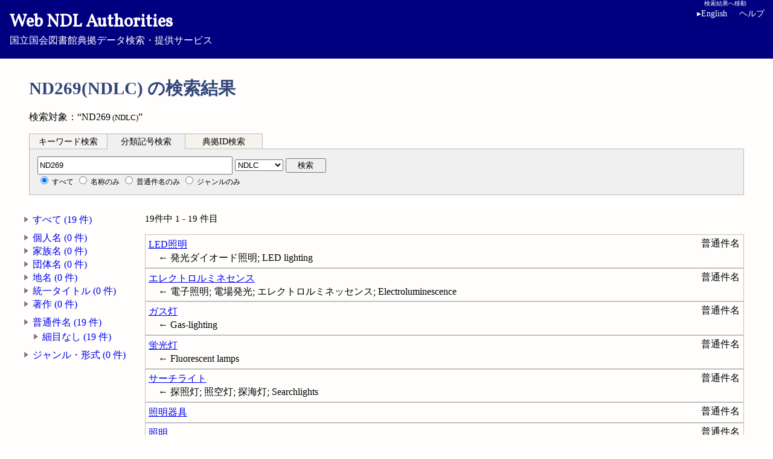

--- FILE ---
content_type: text/html; charset=utf-8
request_url: https://id.ndl.go.jp/auth/ndlsh/?qc=ND269&pfx=NDLC
body_size: 16366
content:
<!DOCTYPE html>
<html lang="ja" xmlns="http://www.w3.org/1999/xhtml">
<head>
	<title>ND269(NDLC) の検索結果 - Web NDL Authorities</title>
	<meta http-equiv="X-UA-Compatible" content="IE=edge"/>
	<link rel="stylesheet" href="/parts/core.css"/>
	<script>var ndllabel = {"sw":{"kwd":["\u30ad\u30fc\u30ef\u30fc\u30c9\u691c\u7d22","by keyword"],"cls":["\u5206\u985e\u8a18\u53f7\u691c\u7d22","by classification"],"ids":["\u5178\u62e0ID\u691c\u7d22","by authority ID"]},"fdef":{"fm1":["\u691c\u7d22\u8a9e","search keyword"],"fm2":["\u5206\u985e\u8a18\u53f7","classification"],"fm3":["\u5178\u62e0ID","authority id"]},"sform":{"tmpl":["%s\u3092\u5165\u529b\u3057\u3066\u304f\u3060\u3055\u3044","Enter your %s"]},"sg":{"detail":["\u8a73\u7d30\u60c5\u5831","Detailed Information"],"grpahical":["\u30b0\u30e9\u30d5\u30a3\u30ab\u30eb\u8868\u793a","Graphical Display"],"bt":["\u4e0a\u4f4d\u8a9e","Broader Term(s)"],"nt":["\u4e0b\u4f4d\u8a9e","Narrower Term(s)"],"rt":["\u95a2\u9023\u8a9e","Related Term(s)"],"root":["\u73fe\u5728\u306e\u8a9e","Current Term"],"graphview":["\u30b7\u30bd\u30fc\u30e9\u30b9\u30de\u30c3\u30d7","Thesaurus Map"]},"desc":{"outlink":["\u5916\u90e8\u30b5\u30a4\u30c8\u3078\u306e\u30ea\u30f3\u30af","External Link"],"wkpdlink":["Wikipedia\u691c\u7d22\u7d50\u679c\u4e00\u89a7\u3078","Search the Japanese Wikipedia"],"wkpd_tplink":["Wikipedia\u691c\u7d22 (%s) \u3078","To Japanese Wikipedia search result (%s)"],"wkpdmsgna":["\u203b\u540d\u79f0\/\u30bf\u30a4\u30c8\u30eb\u3068\u7570\u306a\u308b\u9805\u76ee\u306b\u30ea\u30f3\u30af\u3059\u308b\u5834\u5408\u304c\u3042\u308a\u307e\u3059\u3002","Note: The link may not match the Name \/ Title."],"wkpdmsgsh":["\u203b\u540d\u79f0\/\u30bf\u30a4\u30c8\u30eb\u3068\u7570\u306a\u308b\u9805\u76ee\u306b\u30ea\u30f3\u30af\u3059\u308b\u5834\u5408\u304c\u3042\u308a\u307e\u3059\u3002","Note: The link may not match the Name \/ Title."],"wkdtmsg":["\u203b\u540d\u79f0\/\u30bf\u30a4\u30c8\u30eb\u3068\u7570\u306a\u308b\u9805\u76ee\u306b\u30ea\u30f3\u30af\u3059\u308b\u5834\u5408\u304c\u3042\u308a\u307e\u3059\u3002","Note: The link may not match the Name \/ Title."],"no_wdmsg":["\uff08Wikidata\u306b\u5178\u62e0ID\u3092\u6301\u3064\u9805\u76ee\u306a\u3057\uff09","(No Wikidata match for this ID.)"],"more":["\u4ed6\u5f62\u5f0f\u306e\u30c7\u30fc\u30bf","Other formats"],"notfound":["\u300c%s\u300d\u306f\u898b\u3064\u304b\u308a\u307e\u305b\u3093\u3067\u3057\u305f\u3002","\"%s\" was not found."]},"nav":{"meback":["\u25c0 \u691c\u7d22\u7d50\u679c\u306b\u623b\u308b","\u25c0 Search Results"]},"gview":{"totalstat":["\u5168%d\u30ce\u30fc\u30c9\uff08%d\u968e\u5c64\uff09","Total %d nodes (depth %d)"],"dispstat":["\u4e2d\u3001%d\u30ce\u30fc\u30c9\uff08%d\u968e\u5c64\uff09\u3092\u8868\u793a",", of which displaying %d (depth %d)"],"showall":["\u3059\u3079\u3066\u8868\u793a","Show all"]},"yaseg":{"2-1":["\u500b\u4eba\u540d\u5178\u62e0\u306e\u95a2\u9023\u540d\u79f0\uff08\u5225\u540d\uff09","Related names of Personal Name"],"2-2":["\u4ef6\u540d\u6a19\u76ee\u306e\u4e0b\u4f4d\u8a9e\u306e\u4e0b\u4f4d\u8a9e","Narrower of narrower terms of Subject Headings"],"2-3":["\u540d\u79f0\/\u30bf\u30a4\u30c8\u30eb\u307e\u305f\u306f\u5225\u540d\/\u5225\u30bf\u30a4\u30c8\u30eb","Name \/ Title or Variant Name(s) \/ Title(s)"],"3-1":["\u4ef6\u540d\u6a19\u76ee\u3068\u305d\u306e\u4e0a\u4f4d\u8a9e\u306b\u4ed8\u4e0e\u3055\u308c\u3066\u3044\u308b\u4ee3\u8868\u5206\u985e\u8a18\u53f7\u306e\u6570","Number of rep. classifications for Subject Headings and broader terms"],"3-2":["\u4e0a\u4f4d\u8a9e\u306e\u4ef6\u6570\u3054\u3068\u306e\u4ef6\u540d\u6a19\u76ee\u306e\u6570","Number of Subject Headings per number of broader terms"],"4-1":["\u5225\u540d\/\u5225\u30bf\u30a4\u30c8\u30eb\u3092\u6301\u305f\u306a\u3044\u5178\u62e0","Authorities without Variant Name \/ Title"],"4-2":["\u500b\u4eba\u540d\u5178\u62e0\uff08\u540d\u79f0\/\u30bf\u30a4\u30c8\u30eb\uff09\u3067\u51fa\u73fe\u983b\u5ea6\u306e\u9ad8\u3044\u540d\u5b57\u30c8\u30c3\u30d710","Top 10 frequent surnames in Personal Names"],"4-3":["\u4ee3\u8868\u5206\u985e\u8a18\u53f7\u304cNDC\u7b2c9\u7248\u3068\u7b2c10\u7248\u3067\u5909\u308f\u3063\u305f\u4ef6\u540d\u6a19\u76ee","Subject Headings for which classifications changed betw NDC9 AND 10"],"own1":["\u4eba\u540d\u5178\u62e0\u300c\u590f\u76ee\u6f31\u77f3\u300d\u306eRDF\u30b0\u30e9\u30d5","RDF graph of \"Soseki Natsume\""],"own2":["\u4eba\u540d\u5178\u62e0\u300c\u4e2d\u5cf6\u6893\u300d\u3068anotherName\u306eRDF\u30b0\u30e9\u30d5","RDF graph of \"Azusa Nakajima\" and another name"]},"yasr":{"table":["\u30c6\u30fc\u30d6\u30eb","Table"],"graphView":["\u30b0\u30e9\u30d5\u56f3","GraphView"],"response":["\u5fdc\u7b54\u5185\u5bb9","Response"],"Simpleview":["\u5024\u306e\u307f","Simple view"],"Ellipse":["\u6298\u8fd4\u306a\u3057","Ellipse"],"Pagesize":["\u8868\u793a\u4ef6\u6570:","Page size: "]},"lang":{"attr":["ja","en"],"label":["Japanese","English"]}};</script>
	<script src="/parts/ndl.js" charset="UTF-8"></script>
	<script src="/parts/sparqler.js" charset="UTF-8"></script>
</head>
<body class="">
<div class="head">
<a href="/auth/ndla/" tabindex="1"><div><span>Web NDL Authorities</span></div>国立国会図書館典拠データ検索・提供サービス</a>
	<a href="#ureslist" id="skipnav" tabindex="1"><span lang="ja">検索結果へ移動</span><span lang="en">Skip to result</span></a>
	<span id="langswitch" onclick="ndl.langsw();" tabindex="4">English</span>
	<span lang="ja" class="helpinfo"><a href="/information/help/" tabindex="5">ヘルプ</a></span><span lang="en" class="helpinfo"><a href="/information/help_en/" tabindex="5">Help</a></span>
</div>
<div id="infonav">
</div>
		
<h1 tabindex="9"><span lang="ja">ND269(NDLC) の検索結果</span><span lang="en">Results for: ND269(NDLC)</span></h1>

<div class="main" id="maindiv">
<p><span lang="ja">検索対象：“ND269<small> (NDLC)</small>”</span><span lang="en">Your searched: “ND269<small> (NDLC)</small>”.</span> </p>

<div class="multi" id="multiform">
<form method="get" action="/auth/ndla/" id="fm1" class="waiter">
	<fieldset id="sq1">
	<label title="検索語を入力"><input type="text" name="qw" id="q1" value="" class="keyword" tabindex="10" /></label>
	<button type="submit" class="submit" tabindex="11"><span lang="ja">検索</span><span lang="en">Search</span></button><br />
	<span class="nash">
		<label><input type="radio" name="g" value="all" checked="checked" tabindex="10"/> <span lang="ja">すべて</span><span lang="en">All</span></label>
		<label><input type="radio" name="g" value="na" tabindex="10"/> <span lang="ja">名称のみ</span><span lang="en">Name</span></label>
		<label><input type="radio" name="g" value="sh" tabindex="10"/> <span lang="ja">普通件名のみ</span><span lang="en">Topical Name</span></label>
		<label><input type="radio" name="g" value="gf" tabindex="10"/> <span lang="ja">ジャンルのみ</span><span lang="en">Genre/Form Term</span></label>
	</span>
	</fieldset>
</form>
<form method="get" action="/auth/ndla/" id="fm2" class="actor">
	<fieldset id="sq2">
	<label title="分類を入力"><input type="text" name="qc" id="q2" value="ND269" class="clssf" tabindex="20" /></label>
	<select id="pfx" name="pfx" tabindex="20" title="分類種別">
		<option>NDC9/10</option>
		<option>NDC9</option>
		<option>NDC10</option>
		<option selected="selected">NDLC</option>
	</select>
	<button type="submit" class="submit" tabindex="21"><span lang="ja">検索</span><span lang="en">Search</span></button><br />
	<span class="nash">
		<label><input type="radio" name="g" value="all" checked="checked" tabindex="20"/> <span lang="ja">すべて</span><span lang="en">All</span></label>
		<label><input type="radio" name="g" value="na" tabindex="20"/> <span lang="ja">名称のみ</span><span lang="en">Name</span></label>
		<label><input type="radio" name="g" value="sh" tabindex="20"/> <span lang="ja">普通件名のみ</span><span lang="en">Topical Name</span></label>
		<label><input type="radio" name="g" value="gf" tabindex="20"/> <span lang="ja">ジャンルのみ</span><span lang="en">Genre/Form Term</span></label>
	</span>
	</fieldset>
</form>
<form method="get" action="/auth/ndla/" id="fm3" class="waiter">
	<fieldset id="sq3">
	<label title="IDを入力"><input type="text" name="aid" id="q3" value="" class="ids" tabindex="30" /></label>
	<button type="submit" class="submit" tabindex="31"><span lang="ja">検索</span><span lang="en">Search</span></button><br />
	<span class="nash">
		<label class="void"><input type="radio" name="g" value="all" checked="checked" disabled="disabled"/> <span lang="ja">すべて</span><span lang="en">All</span></label>
		<label class="void"><input type="radio" name="g" value="na" disabled="disabled"/> <span lang="ja">名称のみ</span><span lang="en">Name</span></label>
		<label class="void"><input type="radio" name="g" value="sh" disabled="disabled"/> <span lang="ja">普通件名のみ</span><span lang="en">Topical Name</span></label>
		<label class="void"><input type="radio" name="g" value="gf" disabled="disabled"/> <span lang="ja">ジャンルのみ</span><span lang="en">Genre/Form Term</span></label>
	</span>
	</fieldset>
</form>
<!--eoc(multi)--></div>

<div class="facet">

<ul>
 <li><a href="/auth/ndla/?pfx=NDLC&amp;qc=ND269&amp;g=all"><span lang="ja">すべて (19 件)</span><span lang="en">All (19)</span></a></li>
</ul><ul>
 <li><a href="/auth/ndla/?pfx=NDLC&amp;qc=ND269&amp;g=personalNames"><span lang="ja">個人名 (0 件)</span><span lang="en">Personal Name (0)</span></a></li>
 <li><a href="/auth/ndla/?pfx=NDLC&amp;qc=ND269&amp;g=familyNames"><span lang="ja">家族名 (0 件)</span><span lang="en">Family Name (0)</span></a></li>
 <li><a href="/auth/ndla/?pfx=NDLC&amp;qc=ND269&amp;g=corporateNames"><span lang="ja">団体名 (0 件)</span><span lang="en">Corporate Body Name (0)</span></a></li>
 <li><a href="/auth/ndla/?pfx=NDLC&amp;qc=ND269&amp;g=geographicNames"><span lang="ja">地名 (0 件)</span><span lang="en">Geographic Name (0)</span></a></li>
 <li><a href="/auth/ndla/?pfx=NDLC&amp;qc=ND269&amp;g=uniformTitles"><span lang="ja">統一タイトル (0 件)</span><span lang="en">Uniform Title (0)</span></a></li>
 <li><a href="/auth/ndla/?pfx=NDLC&amp;qc=ND269&amp;g=work"><span lang="ja">著作 (0 件)</span><span lang="en">Work (0)</span></a></li>
</ul><ul>
 <li><a href="/auth/ndla/?pfx=NDLC&amp;qc=ND269&amp;g=topicalTerms"><span lang="ja">普通件名 (19 件)</span><span lang="en">Topical Term (19)</span></a><ul><li><a href="/auth/ndla/?pfx=NDLC&amp;qc=ND269&amp;g=topical_nonsub"><span lang="ja">細目なし (19 件)</span><span lang="en">without Subdivision (19)</span></a></li></ul></li>
</ul><ul>
 <li><a href="/auth/ndla/?pfx=NDLC&amp;qc=ND269&amp;g=genreformTerms"><span lang="ja">ジャンル・形式 (0 件)</span><span lang="en">Genre/Form Term (0)</span></a></li>
</ul></div><div class="reslist">
<p class="nav"><span lang="ja">19件中 1 - 19 件目　</span><span lang="en">Records 1 - 19 of 19　</span></p>
<ul id="ureslist">
	<li><a href="/auth/ndlsh/001141014" class="topi" data-id="001141014">LED照明</a> <span class="scheme"><span lang="ja">普通件名</span><span lang="en">Topical Term</span></span>
	<div>← 発光ダイオード照明; LED lighting</div></li>
	<li><a href="/auth/ndlsh/00984302" class="topi" data-id="00984302">エレクトロルミネセンス</a> <span class="scheme"><span lang="ja">普通件名</span><span lang="en">Topical Term</span></span>
	<div>← 電子照明; 電場発光; エレクトロルミネッセンス; Electroluminescence</div></li>
	<li><a href="/auth/ndlsh/00562274" class="topi" data-id="00562274">ガス灯</a> <span class="scheme"><span lang="ja">普通件名</span><span lang="en">Topical Term</span></span>
	<div>← Gas-lighting</div></li>
	<li><a href="/auth/ndlsh/00565358" class="topi" data-id="00565358">蛍光灯</a> <span class="scheme"><span lang="ja">普通件名</span><span lang="en">Topical Term</span></span>
	<div>← Fluorescent lamps</div></li>
	<li><a href="/auth/ndlsh/00572699" class="topi" data-id="00572699">サーチライト</a> <span class="scheme"><span lang="ja">普通件名</span><span lang="en">Topical Term</span></span>
	<div>← 探照灯; 照空灯; 探海灯; Searchlights</div></li>
	<li><a href="/auth/ndlsh/00572241" class="topi" data-id="00572241">照明器具</a> <span class="scheme"><span lang="ja">普通件名</span><span lang="en">Topical Term</span></span></li>
	<li><a href="/auth/ndlsh/00572238" class="topi" data-id="00572238">照明</a> <span class="scheme"><span lang="ja">普通件名</span><span lang="en">Topical Term</span></span>
	<div>← Lighting</div></li>
	<li><a href="/auth/ndlsh/00571552" class="topi" data-id="00571552">水銀灯</a> <span class="scheme"><span lang="ja">普通件名</span><span lang="en">Topical Term</span></span>
	<div>← 水銀弧灯; Electric lighting, Mercury vapor</div></li>
	<li><a href="/auth/ndlsh/00576587" class="topi" data-id="00576587">測光・測光器</a> <span class="scheme"><span lang="ja">普通件名</span><span lang="en">Topical Term</span></span>
	<div>← Photometry</div></li>
	<li><a href="/auth/ndlsh/00561356" class="topi" data-id="00561356">電気サイン</a> <span class="scheme"><span lang="ja">普通件名</span><span lang="en">Topical Term</span></span>
	<div>← イルミネーション; 電飾; Electric signs</div></li>
	<li><a href="/auth/ndlsh/00561385" class="topi" data-id="00561385">電球</a> <span class="scheme"><span lang="ja">普通件名</span><span lang="en">Topical Term</span></span>
	<div>← Light bulbs</div></li>
	<li><a href="/auth/ndlsh/00561469" class="topi" data-id="00561469">電灯</a> <span class="scheme"><span lang="ja">普通件名</span><span lang="en">Topical Term</span></span>
	<div>← Electric lamps</div></li>
	<li><a href="/auth/ndlsh/00573146" class="topi" data-id="00573146">灯台</a> <span class="scheme"><span lang="ja">普通件名</span><span lang="en">Topical Term</span></span>
	<div>← Lighthouses</div></li>
	<li><a href="/auth/ndlsh/00568105" class="topi" data-id="00568105">ネオンサイン</a> <span class="scheme"><span lang="ja">普通件名</span><span lang="en">Topical Term</span></span>
	<div>← Neon signs</div></li>
	<li><a href="/auth/ndlsh/00563323" class="topi" data-id="00563323">放電灯</a> <span class="scheme"><span lang="ja">普通件名</span><span lang="en">Topical Term</span></span>
	<div>← Electric discharge lighting</div></li>
	<li><a href="/auth/ndlsh/00562034" class="topi" data-id="00562034">有機EL</a> <span class="scheme"><span lang="ja">普通件名</span><span lang="en">Topical Term</span></span>
	<div>← 有機エレクトロルミネセンス</div></li>
	<li><a href="/auth/ndlsh/001141033" class="topi" data-id="001141033">有機エレクトロルミネッセンス照明</a> <span class="scheme"><span lang="ja">普通件名</span><span lang="en">Topical Term</span></span>
	<div>← 有機EL照明; 有機エレクトロルミネセンス照明</div></li>
	<li><a href="/auth/ndlsh/001171403" class="topi" data-id="001171403">誘導灯</a> <span class="scheme"><span lang="ja">普通件名</span><span lang="en">Topical Term</span></span></li>
	<li><a href="/auth/ndlsh/00569286" class="topi" data-id="00569286">ランプ</a> <span class="scheme"><span lang="ja">普通件名</span><span lang="en">Topical Term</span></span>
	<div>← Lamps</div></li>
</ul>

<p class="nav"><span lang="ja">19件中 1 - 19 件目　</span><span lang="en">Records 1 - 19 of 19　</span></p>
</div>

<script>ndl.spql.work_r();</script>
<!--eoc(main)--></div>

<div class="foot">
	<ul class="servicenavi">
	<li><span lang="ja"><a href="https://www.ndl.go.jp/">国立国会図書館ホーム</a></span><span lang="en"><a href="https://www.ndl.go.jp/en/">National Diet Library Home</a></span></li>
	<li><span lang="ja"><a href="https://ndlsearch.ndl.go.jp/">国立国会図書館サーチ</a></span><span lang="en"><a href="https://ndlsearch.ndl.go.jp/en/">NDL Search</a></span></li>
	</ul>
	<ul class="inquiry">
	<li><span lang="ja"><a href="/information/about/">Web NDL Authoritiesについて</a></span><span lang="en"><a href="/information/about_en/">About Web NDL Authorities</a></span></li>
	<li><span lang="ja"><a href="https://www.ndl.go.jp/jp/service/contact/index.html">お問い合わせ</a></span><span lang="en"><a href="https://www.ndl.go.jp/en/service/contact/index.html">Contact Us</a></span></li>
	</ul>
</div>

<div class="rights" lang="en">Copyright © National Diet Library. All Rights Reserved</div>
</body>
</html>

